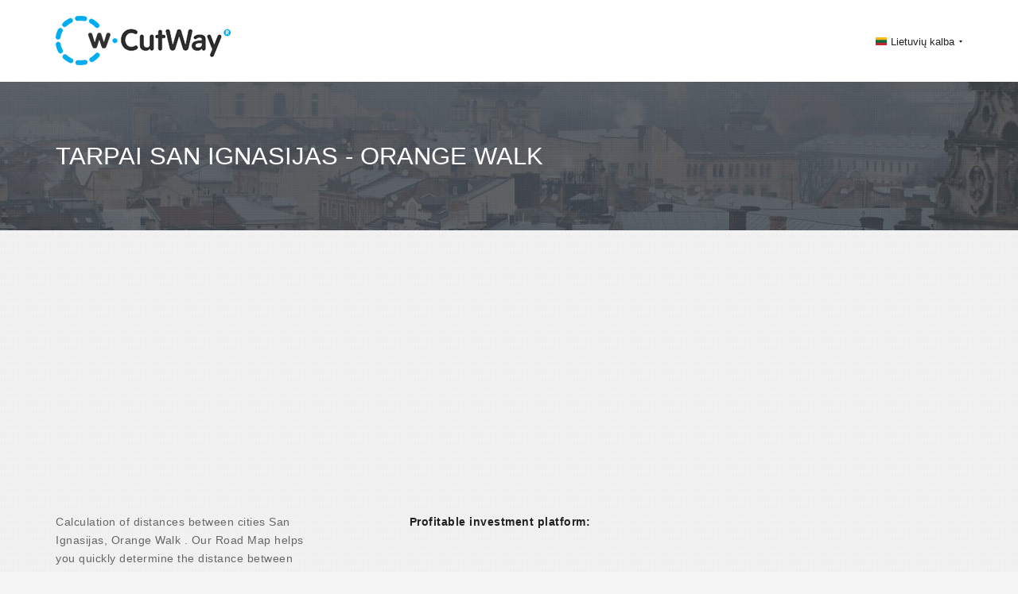

--- FILE ---
content_type: text/html; charset=utf-8
request_url: https://www.google.com/recaptcha/api2/aframe
body_size: 250
content:
<!DOCTYPE HTML><html><head><meta http-equiv="content-type" content="text/html; charset=UTF-8"></head><body><script nonce="6rQjXRz8UPVR567Ij6ep6g">/** Anti-fraud and anti-abuse applications only. See google.com/recaptcha */ try{var clients={'sodar':'https://pagead2.googlesyndication.com/pagead/sodar?'};window.addEventListener("message",function(a){try{if(a.source===window.parent){var b=JSON.parse(a.data);var c=clients[b['id']];if(c){var d=document.createElement('img');d.src=c+b['params']+'&rc='+(localStorage.getItem("rc::a")?sessionStorage.getItem("rc::b"):"");window.document.body.appendChild(d);sessionStorage.setItem("rc::e",parseInt(sessionStorage.getItem("rc::e")||0)+1);localStorage.setItem("rc::h",'1769046117088');}}}catch(b){}});window.parent.postMessage("_grecaptcha_ready", "*");}catch(b){}</script></body></html>

--- FILE ---
content_type: application/javascript
request_url: https://lt.cutway.net/dis/libs/formstyler/js/jquery.formstyler.js
body_size: 4767
content:
!function(a){"function"==typeof define&&define.amd?define(["jquery"],a):"object"==typeof exports?module.exports=a(require("jquery")):a(jQuery)}(function(a){"use strict";function d(b,d){this.element=b,this.options=a.extend({},c,d),this.init()}function e(c){if(!a(c.target).parents().hasClass("jq-selectbox")&&"OPTION"!=c.target.nodeName&&a("div.jq-selectbox.opened").length){var d=a("div.jq-selectbox.opened"),e=a("div.jq-selectbox__search input",d),f=a("div.jq-selectbox__dropdown",d),g=d.find("select").data("_"+b).options;g.onSelectClosed.call(d),e.length&&e.val("").keyup(),f.hide().find("li.sel").addClass("selected"),d.removeClass("focused opened dropup dropdown")}}var b="styler",c={wrapper:"form",idSuffix:"-styler",filePlaceholder:"Файл не выбран",fileBrowse:"Обзор...",fileNumber:"Выбрано файлов: %s",selectPlaceholder:"Выберите...",selectSearch:!1,selectSearchLimit:10,selectSearchNotFound:"Совпадений не найдено",selectSearchPlaceholder:"Поиск...",selectVisibleOptions:0,singleSelectzIndex:"100",selectSmartPositioning:!0,onSelectOpened:function(){},onSelectClosed:function(){},onFormStyled:function(){}};d.prototype={init:function(){function g(){var a="",d="",e="",f="";void 0!==b.attr("id")&&""!==b.attr("id")&&(a=' id="'+b.attr("id")+c.idSuffix+'"'),void 0!==b.attr("title")&&""!==b.attr("title")&&(d=' title="'+b.attr("title")+'"'),void 0!==b.attr("class")&&""!==b.attr("class")&&(e=" "+b.attr("class"));var g=b.data();for(var h in g)""!==g[h]&&"_styler"!==h&&(f+=" data-"+h+'="'+g[h]+'"');a+=f,this.id=a,this.title=d,this.classes=e}var b=a(this.element),c=this.options,d=!(!navigator.userAgent.match(/(iPad|iPhone|iPod)/i)||navigator.userAgent.match(/(Windows\sPhone)/i)),f=!(!navigator.userAgent.match(/Android/i)||navigator.userAgent.match(/(Windows\sPhone)/i));if(b.is(":checkbox")){var h=function(){var c=new g,d=a("<div"+c.id+' class="jq-checkbox'+c.classes+'"'+c.title+'><div class="jq-checkbox__div"></div></div>');b.css({position:"absolute",zIndex:"-1",opacity:0,margin:0,padding:0}).after(d).prependTo(d),d.attr("unselectable","on").css({"-webkit-user-select":"none","-moz-user-select":"none","-ms-user-select":"none","-o-user-select":"none","user-select":"none",display:"inline-block",position:"relative",overflow:"hidden"}),b.is(":checked")&&d.addClass("checked"),b.is(":disabled")&&d.addClass("disabled"),d.click(function(a){a.preventDefault(),d.is(".disabled")||(b.is(":checked")?(b.prop("checked",!1),d.removeClass("checked")):(b.prop("checked",!0),d.addClass("checked")),b.focus().change())}),b.closest("label").add('label[for="'+b.attr("id")+'"]').on("click.styler",function(b){a(b.target).is("a")||a(b.target).closest(d).length||(d.triggerHandler("click"),b.preventDefault())}),b.on("change.styler",function(){b.is(":checked")?d.addClass("checked"):d.removeClass("checked")}).on("keydown.styler",function(a){32==a.which&&d.click()}).on("focus.styler",function(){d.is(".disabled")||d.addClass("focused")}).on("blur.styler",function(){d.removeClass("focused")})};h(),b.on("refresh",function(){b.closest("label").add('label[for="'+b.attr("id")+'"]').off(".styler"),b.off(".styler").parent().before(b).remove(),h()})}else if(b.is(":radio")){var i=function(){var d=new g,e=a("<div"+d.id+' class="jq-radio'+d.classes+'"'+d.title+'><div class="jq-radio__div"></div></div>');b.css({position:"absolute",zIndex:"-1",opacity:0,margin:0,padding:0}).after(e).prependTo(e),e.attr("unselectable","on").css({"-webkit-user-select":"none","-moz-user-select":"none","-ms-user-select":"none","-o-user-select":"none","user-select":"none",display:"inline-block",position:"relative"}),b.is(":checked")&&e.addClass("checked"),b.is(":disabled")&&e.addClass("disabled"),e.click(function(a){a.preventDefault(),e.is(".disabled")||(e.closest(c.wrapper).find('input[name="'+b.attr("name")+'"]').prop("checked",!1).parent().removeClass("checked"),b.prop("checked",!0).parent().addClass("checked"),b.focus().change())}),b.closest("label").add('label[for="'+b.attr("id")+'"]').on("click.styler",function(b){a(b.target).is("a")||a(b.target).closest(e).length||(e.triggerHandler("click"),b.preventDefault())}),b.on("change.styler",function(){b.parent().addClass("checked")}).on("focus.styler",function(){e.is(".disabled")||e.addClass("focused")}).on("blur.styler",function(){e.removeClass("focused")})};i(),b.on("refresh",function(){b.closest("label").add('label[for="'+b.attr("id")+'"]').off(".styler"),b.off(".styler").parent().before(b).remove(),i()})}else if(b.is(":file")){b.css({position:"absolute",top:0,right:0,width:"100%",height:"100%",opacity:0,margin:0,padding:0});var j=function(){var d=new g,e=b.data("placeholder");void 0===e&&(e=c.filePlaceholder);var f=b.data("browse");void 0!==f&&""!==f||(f=c.fileBrowse);var h=a("<div"+d.id+' class="jq-file'+d.classes+'"'+d.title+' style="display: inline-block; position: relative; overflow: hidden"></div>'),i=a('<div class="jq-file__name">'+e+"</div>").appendTo(h);a('<div class="jq-file__browse">'+f+"</div>").appendTo(h),b.after(h).appendTo(h),b.is(":disabled")&&h.addClass("disabled"),b.on("change.styler",function(){var a=b.val();if(b.is("[multiple]")){a="";var d=b[0].files.length;if(d>0){var f=b.data("number");void 0===f&&(f=c.fileNumber),f=f.replace("%s",d),a=f}}i.text(a.replace(/.+[\\\/]/,"")),""===a?(i.text(e),h.removeClass("changed")):h.addClass("changed")}).on("focus.styler",function(){h.addClass("focused")}).on("blur.styler",function(){h.removeClass("focused")}).on("click.styler",function(){h.removeClass("focused")})};j(),b.on("refresh",function(){b.off(".styler").parent().before(b).remove(),j()})}else if(b.is('input[type="number"]')){var k=function(){var c=a('<div class="jq-number"><div class="jq-number__spin minus"></div><div class="jq-number__spin plus"></div></div>');b.after(c).prependTo(c).wrap('<div class="jq-number__field"></div>'),b.is(":disabled")&&c.addClass("disabled");var d,e,f,g=null,h=null;void 0!==b.attr("min")&&(d=b.attr("min")),void 0!==b.attr("max")&&(e=b.attr("max")),f=void 0!==b.attr("step")&&a.isNumeric(b.attr("step"))?Number(b.attr("step")):Number(1);var i=function(c){var h,g=b.val();a.isNumeric(g)||(g=0,b.val("0")),c.is(".minus")?(h=parseInt(g,10)-f,f>0&&(h=Math.ceil(h/f)*f)):c.is(".plus")&&(h=parseInt(g,10)+f,f>0&&(h=Math.floor(h/f)*f)),a.isNumeric(d)&&a.isNumeric(e)?h>=d&&h<=e&&b.val(h):a.isNumeric(d)&&!a.isNumeric(e)?h>=d&&b.val(h):!a.isNumeric(d)&&a.isNumeric(e)?h<=e&&b.val(h):b.val(h)};c.is(".disabled")||(c.on("mousedown","div.jq-number__spin",function(){var b=a(this);i(b),g=setTimeout(function(){h=setInterval(function(){i(b)},40)},350)}).on("mouseup mouseout","div.jq-number__spin",function(){clearTimeout(g),clearInterval(h)}),b.on("focus.styler",function(){c.addClass("focused")}).on("blur.styler",function(){c.removeClass("focused")}))};k(),b.on("refresh",function(){b.off(".styler").closest(".jq-number").before(b).remove(),k()})}else if(b.is("select")){var l=function(){function h(b){b.off("mousewheel DOMMouseScroll").on("mousewheel DOMMouseScroll",function(b){var c=null;"mousewheel"==b.type?c=b.originalEvent.wheelDelta*-1:"DOMMouseScroll"==b.type&&(c=40*b.originalEvent.detail),c&&(b.stopPropagation(),b.preventDefault(),a(this).scrollTop(c+a(this).scrollTop()))})}function k(){for(var a=0;a<i.length;a++){var b=i.eq(a),d="",e="",f="",g="",h="",k="",l="",m="",n="",o="disabled",p="selected sel disabled";b.prop("selected")&&(e="selected sel"),b.is(":disabled")&&(e=o),b.is(":selected:disabled")&&(e=p),void 0!==b.attr("id")&&""!==b.attr("id")&&(g=' id="'+b.attr("id")+c.idSuffix+'"'),void 0!==b.attr("title")&&""!==i.attr("title")&&(h=' title="'+b.attr("title")+'"'),void 0!==b.attr("class")&&(l=" "+b.attr("class"),n=' data-jqfs-class="'+b.attr("class")+'"');var q=b.data();for(var r in q)""!==q[r]&&(k+=" data-"+r+'="'+q[r]+'"');e+l!==""&&(f=' class="'+e+l+'"'),d="<li"+n+k+f+h+g+">"+b.html()+"</li>",b.parent().is("optgroup")&&(void 0!==b.parent().attr("class")&&(m=" "+b.parent().attr("class")),d="<li"+n+k+' class="'+e+l+" option"+m+'"'+h+g+">"+b.html()+"</li>",b.is(":first-child")&&(d='<li class="optgroup'+m+'">'+b.parent().attr("label")+"</li>"+d)),j+=d}}function l(){var f=new g,l="",m=b.data("placeholder"),n=b.data("search"),o=b.data("search-limit"),p=b.data("search-not-found"),q=b.data("search-placeholder"),r=b.data("z-index"),s=b.data("smart-positioning");void 0===m&&(m=c.selectPlaceholder),void 0!==n&&""!==n||(n=c.selectSearch),void 0!==o&&""!==o||(o=c.selectSearchLimit),void 0!==p&&""!==p||(p=c.selectSearchNotFound),void 0===q&&(q=c.selectSearchPlaceholder),void 0!==r&&""!==r||(r=c.singleSelectzIndex),void 0!==s&&""!==s||(s=c.selectSmartPositioning);var t=a("<div"+f.id+' class="jq-selectbox jqselect'+f.classes+'" style="display: inline-block; position: relative; z-index:'+r+'"><div class="jq-selectbox__select"'+f.title+' style="position: relative"><div class="jq-selectbox__select-text"></div><div class="jq-selectbox__trigger"><div class="jq-selectbox__trigger-arrow"></div></div></div></div>');b.css({margin:0,padding:0}).after(t).prependTo(t);var u=a("div.jq-selectbox__select",t),v=a("div.jq-selectbox__select-text",t),w=i.filter(":selected");k(),n&&(l='<div class="jq-selectbox__search"><input type="search" autocomplete="off" placeholder="'+q+'"></div><div class="jq-selectbox__not-found">'+p+"</div>");var x=a('<div class="jq-selectbox__dropdown" style="position: absolute">'+l+'<ul style="position: relative; list-style: none; overflow: auto; overflow-x: hidden">'+j+"</ul></div>");t.append(x);var y=a("ul",x),z=a("li",x),A=a("input",x),B=a("div.jq-selectbox__not-found",x).hide();z.length<o&&A.parent().hide(),""===b.val()?v.text(m).addClass("placeholder"):v.text(w.text());var C=0,D=0;if(z.each(function(){var b=a(this);b.css({display:"inline-block"}),b.innerWidth()>C&&(C=b.innerWidth(),D=b.width()),b.css({display:""})}),v.is(".placeholder")&&v.width()>C)v.width(v.width());else{var E=t.clone().appendTo("body").width("auto"),F=E.outerWidth();E.remove(),F==t.outerWidth()&&v.width(D)}C>t.width()&&x.width(C),""===i.first().text()&&""!==b.data("placeholder")&&z.first().hide(),b.css({position:"absolute",left:0,top:0,width:"100%",height:"100%",opacity:0});var G=t.outerHeight(),H=A.outerHeight(),I=y.css("max-height"),J=z.filter(".selected");J.length<1&&z.first().addClass("selected sel"),void 0===z.data("li-height")&&z.data("li-height",z.outerHeight());var K=x.css("top");if("auto"==x.css("left")&&x.css({left:0}),"auto"==x.css("top")&&x.css({top:G}),x.hide(),J.length&&(i.first().text()!=w.text()&&t.addClass("changed"),t.data("jqfs-class",J.data("jqfs-class")),t.addClass(J.data("jqfs-class"))),b.is(":disabled"))return t.addClass("disabled"),!1;u.click(function(){if(a("div.jq-selectbox").filter(".opened").length&&c.onSelectClosed.call(a("div.jq-selectbox").filter(".opened")),b.focus(),!d){var e=a(window),f=z.data("li-height"),g=t.offset().top,j=e.height()-G-(g-e.scrollTop()),k=b.data("visible-options");void 0!==k&&""!==k||(k=c.selectVisibleOptions);var l=5*f,m=f*k;k>0&&k<6&&(l=m),0===k&&(m="auto");var n=function(){x.height("auto").css({bottom:"auto",top:K});var a=function(){y.css("max-height",Math.floor((j-20-H)/f)*f)};a(),y.css("max-height",m),"none"!=I&&y.css("max-height",I),j<x.outerHeight()+20&&a()},o=function(){x.height("auto").css({top:"auto",bottom:K});var a=function(){y.css("max-height",Math.floor((g-e.scrollTop()-20-H)/f)*f)};a(),y.css("max-height",m),"none"!=I&&y.css("max-height",I),g-e.scrollTop()-20<x.outerHeight()+20&&a()};s===!0||1===s?j>l+H+20?(n(),t.removeClass("dropup").addClass("dropdown")):(o(),t.removeClass("dropdown").addClass("dropup")):s!==!1&&0!==s||j>l+H+20&&(n(),t.removeClass("dropup").addClass("dropdown")),t.offset().left+x.outerWidth()>e.width()&&x.css({left:"auto",right:0}),a("div.jqselect").css({zIndex:r-1}).removeClass("opened"),t.css({zIndex:r}),x.is(":hidden")?(a("div.jq-selectbox__dropdown:visible").hide(),x.show(),t.addClass("opened focused"),c.onSelectOpened.call(t)):(x.hide(),t.removeClass("opened dropup dropdown"),a("div.jq-selectbox").filter(".opened").length&&c.onSelectClosed.call(t)),A.length&&(A.val("").keyup(),B.hide(),A.keyup(function(){var c=a(this).val();z.each(function(){a(this).html().match(new RegExp(".*?"+c+".*?","i"))?a(this).show():a(this).hide()}),""===i.first().text()&&""!==b.data("placeholder")&&z.first().hide(),z.filter(":visible").length<1?B.show():B.hide()})),z.filter(".selected").length&&(""===b.val()?y.scrollTop(0):(y.innerHeight()/f%2!==0&&(f/=2),y.scrollTop(y.scrollTop()+z.filter(".selected").position().top-y.innerHeight()/2+f))),h(y)}}),z.hover(function(){a(this).siblings().removeClass("selected")});var L=z.filter(".selected").text();z.filter(":not(.disabled):not(.optgroup)").click(function(){b.focus();var d=a(this),e=d.text();if(!d.is(".selected")){var f=d.index();f-=d.prevAll(".optgroup").length,d.addClass("selected sel").siblings().removeClass("selected sel"),i.prop("selected",!1).eq(f).prop("selected",!0),L=e,v.text(e),t.data("jqfs-class")&&t.removeClass(t.data("jqfs-class")),t.data("jqfs-class",d.data("jqfs-class")),t.addClass(d.data("jqfs-class")),b.change()}x.hide(),t.removeClass("opened dropup dropdown"),c.onSelectClosed.call(t)}),x.mouseout(function(){a("li.sel",x).addClass("selected")}),b.on("change.styler",function(){v.text(i.filter(":selected").text()).removeClass("placeholder"),z.removeClass("selected sel").not(".optgroup").eq(b[0].selectedIndex).addClass("selected sel"),i.first().text()!=z.filter(".selected").text()?t.addClass("changed"):t.removeClass("changed")}).on("focus.styler",function(){t.addClass("focused"),a("div.jqselect").not(".focused").removeClass("opened dropup dropdown").find("div.jq-selectbox__dropdown").hide()}).on("blur.styler",function(){t.removeClass("focused")}).on("keydown.styler keyup.styler",function(a){var d=z.data("li-height");""===b.val()?v.text(m).addClass("placeholder"):v.text(i.filter(":selected").text()),z.removeClass("selected sel").not(".optgroup").eq(b[0].selectedIndex).addClass("selected sel"),38!=a.which&&37!=a.which&&33!=a.which&&36!=a.which||(""===b.val()?y.scrollTop(0):y.scrollTop(y.scrollTop()+z.filter(".selected").position().top)),40!=a.which&&39!=a.which&&34!=a.which&&35!=a.which||y.scrollTop(y.scrollTop()+z.filter(".selected").position().top-y.innerHeight()+d),13==a.which&&(a.preventDefault(),x.hide(),t.removeClass("opened dropup dropdown"),c.onSelectClosed.call(t))}).on("keydown.styler",function(a){32==a.which&&(a.preventDefault(),u.click())}),e.registered||(a(document).on("click",e),e.registered=!0)}function m(){var c=new g,d=a("<div"+c.id+' class="jq-select-multiple jqselect'+c.classes+'"'+c.title+' style="display: inline-block; position: relative"></div>');b.css({margin:0,padding:0}).after(d),k(),d.append("<ul>"+j+"</ul>");var e=a("ul",d).css({position:"relative","overflow-x":"hidden","-webkit-overflow-scrolling":"touch"}),f=a("li",d).attr("unselectable","on"),l=b.attr("size"),m=e.outerHeight(),n=f.outerHeight();void 0!==l&&l>0?e.css({height:n*l}):e.css({height:4*n}),m>d.height()&&(e.css("overflowY","scroll"),h(e),f.filter(".selected").length&&e.scrollTop(e.scrollTop()+f.filter(".selected").position().top)),b.prependTo(d).css({position:"absolute",left:0,top:0,width:"100%",height:"100%",opacity:0}),b.is(":disabled")?(d.addClass("disabled"),i.each(function(){a(this).is(":selected")&&f.eq(a(this).index()).addClass("selected")})):(f.filter(":not(.disabled):not(.optgroup)").click(function(c){b.focus();var d=a(this);if(c.ctrlKey||c.metaKey||d.addClass("selected"),c.shiftKey||d.addClass("first"),c.ctrlKey||c.metaKey||c.shiftKey||d.siblings().removeClass("selected first"),(c.ctrlKey||c.metaKey)&&(d.is(".selected")?d.removeClass("selected first"):d.addClass("selected first"),d.siblings().removeClass("first")),c.shiftKey){var e=!1,g=!1;d.siblings().removeClass("selected").siblings(".first").addClass("selected"),d.prevAll().each(function(){a(this).is(".first")&&(e=!0)}),d.nextAll().each(function(){a(this).is(".first")&&(g=!0)}),e&&d.prevAll().each(function(){return!a(this).is(".selected")&&void a(this).not(".disabled, .optgroup").addClass("selected")}),g&&d.nextAll().each(function(){return!a(this).is(".selected")&&void a(this).not(".disabled, .optgroup").addClass("selected")}),1==f.filter(".selected").length&&d.addClass("first")}i.prop("selected",!1),f.filter(".selected").each(function(){var b=a(this),c=b.index();b.is(".option")&&(c-=b.prevAll(".optgroup").length),i.eq(c).prop("selected",!0)}),b.change()}),i.each(function(b){a(this).data("optionIndex",b)}),b.on("change.styler",function(){f.removeClass("selected");var b=[];i.filter(":selected").each(function(){b.push(a(this).data("optionIndex"))}),f.not(".optgroup").filter(function(c){return a.inArray(c,b)>-1}).addClass("selected")}).on("focus.styler",function(){d.addClass("focused")}).on("blur.styler",function(){d.removeClass("focused")}),m>d.height()&&b.on("keydown.styler",function(a){38!=a.which&&37!=a.which&&33!=a.which||e.scrollTop(e.scrollTop()+f.filter(".selected").position().top-n),40!=a.which&&39!=a.which&&34!=a.which||e.scrollTop(e.scrollTop()+f.filter(".selected:last").position().top-e.innerHeight()+2*n)}))}var i=a("option",b),j="";if(b.is("[multiple]")){if(f||d)return;m()}else l()};l(),b.on("refresh",function(){b.off(".styler").parent().before(b).remove(),l()})}else b.is(":reset")&&b.on("click",function(){setTimeout(function(){b.closest(c.wrapper).find("input, select").trigger("refresh")},1)})},destroy:function(){var c=a(this.element);c.is(":checkbox")||c.is(":radio")?(c.removeData("_"+b).off(".styler refresh").removeAttr("style").parent().before(c).remove(),c.closest("label").add('label[for="'+c.attr("id")+'"]').off(".styler")):c.is('input[type="number"]')?c.removeData("_"+b).off(".styler refresh").closest(".jq-number").before(c).remove():(c.is(":file")||c.is("select"))&&c.removeData("_"+b).off(".styler refresh").removeAttr("style").parent().before(c).remove()}},a.fn[b]=function(c){var e=arguments;if(void 0===c||"object"==typeof c)return this.each(function(){a.data(this,"_"+b)||a.data(this,"_"+b,new d(this,c))}).promise().done(function(){var c=a(this[0]).data("_"+b);c&&c.options.onFormStyled.call()}),this;if("string"==typeof c&&"_"!==c[0]&&"init"!==c){var f;return this.each(function(){var g=a.data(this,"_"+b);g instanceof d&&"function"==typeof g[c]&&(f=g[c].apply(g,Array.prototype.slice.call(e,1)))}),void 0!==f?f:this}},e.registered=!1}),$(function(){$("select").styler()});